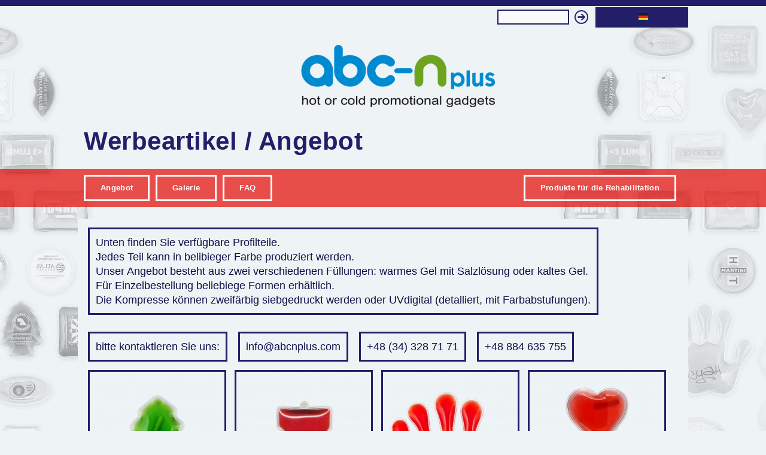

--- FILE ---
content_type: text/html; charset=UTF-8
request_url: https://www.abcnsystem.com.pl/de/9,produkty-reklamowe
body_size: 3186
content:
<!doctype html>
<!--[if lte IE 8]> <html lang="pl" class="no-js ie"> <![endif]-->
<!--[if gt IE 8]><!--> <html lang="pl" class="no-js"> <!--<![endif]-->
<head>
	<meta charset="utf-8">
	<!-- <meta name="viewport" content="width=device-width, initial-scale=1.0"> -->
	<title>Werbeartikel / Angebot</title>
	<meta name="description" content="">
	<meta name="author" content="Redhand.pl - Strony Internetowe Częstochowa">
	<link rel="icon" href="https://www.abcnsystem.com.pl/images/favicon.png">
	<link rel="stylesheet" href="https://www.abcnsystem.com.pl/css/libs.css">
	<link rel="stylesheet" href="https://www.abcnsystem.com.pl/css/style.css">
	<script src="https://www.abcnsystem.com.pl/js/modernizr.min.js"></script>
</head>

<body class="body-reklamowe">
<header class="top">
	<div class="container" role="banner">
		<h1 class="logo">
			<a href="https://www.abcnsystem.com.pl/de/9,produkty-reklamowe" rel="home">
								<img src="https://www.abcnsystem.com.pl/images/logo_en.png" alt="ABC-N System">
							</a>
		</h1>

		<nav class="top-nav">
			<ul>
				<li><a href="https://www.abcnsystem.com.pl/de/"></a></li>
				<li><a href="https://www.abcnsystem.com.pl/de/1,firma"></a></li>
																	<li><a href="https://www.abcnsystem.com.pl/de/13,kontakt"></a></li>
			</ul>
		</nav>

		<fieldset class="search">

			<legend></legend>
			<form action="https://www.abcnsystem.com.pl/de/product,search" method="get">
			
				<input type="text" class="input search-input" name="q" placeholder="">
				<input type="image" src="https://www.abcnsystem.com.pl/images/gfx/search_btn.png" class="search-button" alt="">
			</form>

		</fieldset>
		<div class="lang">
			<button class="button"> <img src="https://www.abcnsystem.com.pl/images/gfx/de.png"></button>
			<div class="lang-list">
			<ul>
				<li><a href="https://www.abcnsystem.com.pl/pl/9,produkty-reklamowe"><button class="button"><img src="https://www.abcnsystem.com.pl/images/gfx/pl.png"></button></a></li>
				<li><a href="https://www.abcnsystem.com.pl/en/9,produkty-reklamowe"><button class="button"><img src="https://www.abcnsystem.com.pl/images/gfx/en.png"></button></a></li>
				<li><a href="https://www.abcnsystem.com.pl/de/9,produkty-reklamowe"><button class="button"><img src="https://www.abcnsystem.com.pl/images/gfx/de.png"></button></a></li>
			</ul>
			</div>
		</div>
	</div>
</header>


<div class="main ">

	<h1 class="h-top container clearfix">Werbeartikel / Angebot </h1>

	<nav class="nav clearfix" role="navigation">
		<ul class="container">
					<li class="reklamowe">
				<ul>
										<li><a href="https://www.abcnsystem.com.pl/de/9,Angebot">Angebot</a></li>
										<li><a href="https://www.abcnsystem.com.pl/de/10,Galerie">Galerie</a></li>
										<li><a href="https://www.abcnsystem.com.pl/de/11,FAQ">FAQ</a></li>
					
					<li class="right"><a href="https://www.abcnsystem.com.pl/de/5,produkty-rehabilitacyjne">Produkte für die Rehabilitation</a></li>
				</ul>
			</li>
				</ul>
	</nav>

	<main class="content container content-bg" role="main">

				


	<p style="font-size: large;" class="catOpis">Unten finden Sie verfügbare Profilteile. <br /> Jedes Teil kann in belibieger Farbe produziert werden. <br /> Unser Angebot besteht aus zwei verschiedenen Füllungen: warmes Gel mit Salzlösung oder kaltes Gel. <br /> Für Einzelbestellung beliebiege Formen erhältlich. <br /> Die Kompresse können zweifärbig siebgedruckt werden oder UV­digital (detalliert, mit Farbabstufungen).</p>
<p style="font-size: large;" class="catOpis">bitte kontaktieren Sie uns:</p>
<p style="font-size: large;" class="catOpis">info@abcnplus.com</p>
<p style="font-size: large;" class="catOpis">+48 (34) 328 71 71</p>
<p style="font-size: large;" class="catOpis">+48 884 635 755</p>
	<!-- produkty -->
	<section class="productWrapper">
			
		</section>
	<!-- produkty -->


	



			
		<section class="productWrapper">
			

										<div class="product Cieple-en">
						<a href="p24,Tannenbaum-110-x-80-mm">
							<i class="product-image">
								<!-- <img src="http://9px.pl/215x220/" alt=""/> -->
								<img src="https://www.abcnsystem.com.pl/media/prod/mini/6c/6c4ce8aa5b4b5b9a7a06351edbaf07fd.jpg" alt="Tannenbaum 110 x 80 mm"/>
							</i>
							<h4 class="product-name">Tannenbaum 110 x 80 mm</h4>
														<p class="product-desc">  Wärmer in der Form von  Tannenbaum .  
 Nachdem der  Auslöser gebogen wird, wird die Kompresse ca. 20 Minuten warm.  
 Zum  mehrmaligen Gebrauch. Zur Neuanwendung kochen lassen.  
  Die Kaltkompresse dient  zur Abkühlung verschiedener Körperteile.   
  Zum Abkühlen wird die Kompresse in den Kühlschrank gesetzt.  
  Zum mehrmaligen Gebrauch.  </p>
													</a>
					</div>
										<div class="product Cieple-en">
						<a href="p36,Schuh-125x85-mm">
							<i class="product-image">
								<!-- <img src="http://9px.pl/215x220/" alt=""/> -->
								<img src="https://www.abcnsystem.com.pl/media/prod/mini/da/daccea4d583e0a3dc65fe565a1214435.jpg" alt="Schuh 125x85 mm"/>
							</i>
							<h4 class="product-name">Schuh 125x85 mm</h4>
														<p class="product-desc">  Wärmer in der Form von  Schuh .  
 Nachdem der  Auslöser gebogen wird, wird die Kompresse ca. 20 Minuten warm.  
 Zum  mehrmaligen Gebrauch. Zur Neuanwendung kochen lassen.  
  Die Kaltkompresse dient  zur Abkühlung verschiedener Körperteile.   
  Zum Abkühlen wird die Kompresse in den Kühlschrank gesetzt.  
  Zum mehrmaligen Gebrauch.  
  .  </p>
													</a>
					</div>
										<div class="product Cieple-en">
						<a href="p41,Hand-170x170-mm">
							<i class="product-image">
								<!-- <img src="http://9px.pl/215x220/" alt=""/> -->
								<img src="https://www.abcnsystem.com.pl/media/prod/mini/2b/2b9f6ad8e813fb737a4b5ef6cced97d7.jpg" alt="Hand 170x170 mm"/>
							</i>
							<h4 class="product-name">Hand 170x170 mm</h4>
														<p class="product-desc">  Wärmer in der Form von "Hand".  
  Nachdem der Auslöser gebogen wird, wird die Kompresse ca. 20 Minuten warm.  
  Zum mehrmaligen Gebrauch. Zur Neuanwendung kochen lassen.  
  Die Kaltkompresse dient zur Abkühlung verschiedener Körperteile.  
  Zum Abkühlen wird die Kompresse in den Kühlschrank gesetzt.  
  Zum mehrmaligen Gebrauch.  </p>
													</a>
					</div>
										<div class="product Cieple-en">
						<a href="p34,Herz-80x80-mm">
							<i class="product-image">
								<!-- <img src="http://9px.pl/215x220/" alt=""/> -->
								<img src="https://www.abcnsystem.com.pl/media/prod/mini/dd/dd869c5eb7b2695476dc234b06978568.jpg" alt="Herz 80x80 mm"/>
							</i>
							<h4 class="product-name">Herz 80x80 mm</h4>
														<p class="product-desc"> Wärmer in der Form von Herz. 
 Nachdem der Auslöser gebogen wird, wird die Kompresse ca. 20 Minuten warm. 
 Zum mehrmaligen Gebrauch. Zur Neuanwendung kochen lassen. 
 Die Kaltkompresse dient zur Abkühlung verschiedener Körperteile. 
 Zum Abkühlen wird die Kompresse in den Kühlschrank gesetzt. 
 Zum mehrmaligen Gebrauch. </p>
													</a>
					</div>
										<div class="product Cieple-en">
						<a href="p35,Stern-100x100-mm">
							<i class="product-image">
								<!-- <img src="http://9px.pl/215x220/" alt=""/> -->
								<img src="https://www.abcnsystem.com.pl/media/prod/mini/2b/2b864bce417acb0bfd570e0245400f10.jpg" alt="Stern 100x100 mm"/>
							</i>
							<h4 class="product-name">Stern 100x100 mm</h4>
														<p class="product-desc">  Wärmer in der Form von Stern.  
  Nachdem der Auslöser gebogen wird, wird die Kompresse ca. 20 Minuten warm.  
  Zum mehrmaligen Gebrauch. Zur Neuanwendung kochen lassen.  
  Die Kaltkompresse dient zur Abkühlung verschiedener Körperteile.  
  Zum Abkühlen wird die Kompresse in den Kühlschrank gesetzt.  
  Zum mehrmaligen Gebrauch.  </p>
													</a>
					</div>
										<div class="product Cieple-en">
						<a href="p27,Herz-110x110-mm">
							<i class="product-image">
								<!-- <img src="http://9px.pl/215x220/" alt=""/> -->
								<img src="https://www.abcnsystem.com.pl/media/prod/mini/4c/4c715fb0a80e03e6f527d772ee327c60.jpg" alt="Herz 110x110 mm"/>
							</i>
							<h4 class="product-name">Herz 110x110 mm</h4>
														<p class="product-desc"> Wärmer in der Form von Herz. 
 Nachdem der Auslöser gebogen wird, wird die Kompresse ca. 20 Minuten warm. 
 Zum mehrmaligen Gebrauch. Zur Neuanwendung kochen lassen. 
 Die Kaltkompresse dient zur Abkühlung verschiedener Körperteile. 
 Zum Abkühlen wird die Kompresse in den Kühlschrank gesetzt. 
 Zum mehrmaligen Gebrauch. 
  .  </p>
													</a>
					</div>
										<div class="product Cieple-en">
						<a href="p32,Mandel-105x60-mm">
							<i class="product-image">
								<!-- <img src="http://9px.pl/215x220/" alt=""/> -->
								<img src="https://www.abcnsystem.com.pl/media/prod/mini/fb/fbcdc15739f369ab79c6f45d99149122.jpg" alt="Mandel 105x60 mm"/>
							</i>
							<h4 class="product-name">Mandel 105x60 mm</h4>
														<p class="product-desc">  Wärmer in der Form von Mandel.  
  Nachdem der Auslöser gebogen wird, wird die Kompresse ca. 20 Minuten warm.  
  Zum mehrmaligen Gebrauch. Zur Neuanwendung kochen lassen.  
  Die Kaltkompresse dient zur Abkühlung verschiedener Körperteile.  
  Zum Abkühlen wird die Kompresse in den Kühlschrank gesetzt.  
  Zum mehrmaligen Gebrauch.  </p>
													</a>
					</div>
										<div class="product Cieple-en">
						<a href="p26,Ellipse-120x85-mm">
							<i class="product-image">
								<!-- <img src="http://9px.pl/215x220/" alt=""/> -->
								<img src="https://www.abcnsystem.com.pl/media/prod/mini/40/40278ffe6924ba712ef823db981fdf85.jpg" alt="Ellipse 120x85 mm"/>
							</i>
							<h4 class="product-name">Ellipse 120x85 mm</h4>
														<p class="product-desc"> Wärmer in der Form von Ellipse. 
 Nachdem der Auslöser gebogen wird, wird die Kompresse ca. 20 Minuten warm. 
 Zum mehrmaligen Gebrauch. Zur Neuanwendung kochen lassen. 
 Die Kaltkompresse dient zur Abkühlung verschiedener Körperteile. 
 Zum Abkühlen wird die Kompresse in den Kühlschrank gesetzt. 
 Zum mehrmaligen Gebrauch. </p>
													</a>
					</div>
										<div class="product Cieple-en">
						<a href="p37,Ellipse-130-x70-mm">
							<i class="product-image">
								<!-- <img src="http://9px.pl/215x220/" alt=""/> -->
								<img src="https://www.abcnsystem.com.pl/media/prod/mini/2d/2dc75f0ba302f247208b65817752e609.jpg" alt="Ellipse 130 x70 mm"/>
							</i>
							<h4 class="product-name">Ellipse 130 x70 mm</h4>
														<p class="product-desc">  Wärmer in der Form von Ellipse.  
  Nachdem der Auslöser gebogen wird, wird die Kompresse ca. 20 Minuten warm.  
  Zum mehrmaligen Gebrauch. Zur Neuanwendung kochen lassen.  
  Die Kaltkompresse dient zur Abkühlung verschiedener Körperteile.  
  Zum Abkühlen wird die Kompresse in den Kühlschrank gesetzt.  
  Zum mehrmaligen Gebrauch.  </p>
													</a>
					</div>
										<div class="product Cieple-en">
						<a href="p38,Kreis-100-mm">
							<i class="product-image">
								<!-- <img src="http://9px.pl/215x220/" alt=""/> -->
								<img src="https://www.abcnsystem.com.pl/media/prod/mini/cb/cb7f6c3d44b04eb29326e2f3066073eb.jpg" alt="Kreis 100 mm"/>
							</i>
							<h4 class="product-name">Kreis 100 mm</h4>
														<p class="product-desc"> Wärmer in der Form von Kreis. 
 Nachdem der Auslöser gebogen wird, wird die Kompresse ca. 20 Minuten warm. 
 Zum mehrmaligen Gebrauch. Zur Neuanwendung kochen lassen. 
 Die Kaltkompresse dient zur Abkühlung verschiedener Körperteile. 
 Zum Abkühlen wird die Kompresse in den Kühlschrank gesetzt. 
 Zum mehrmaligen Gebrauch. </p>
													</a>
					</div>
										<div class="product Cieple-en">
						<a href="p33,Rechteck-80x60-mm">
							<i class="product-image">
								<!-- <img src="http://9px.pl/215x220/" alt=""/> -->
								<img src="https://www.abcnsystem.com.pl/media/prod/mini/2a/2a5cfda54c2449fa030cbeb68f74299c.jpg" alt="Rechteck 80x60 mm"/>
							</i>
							<h4 class="product-name">Rechteck 80x60 mm</h4>
														<p class="product-desc"> Wärmer in der Form von Rechteck. 
 Nachdem der Auslöser gebogen wird, wird die Kompresse ca. 20 Minuten warm. 
 Zum mehrmaligen Gebrauch. Zur Neuanwendung kochen lassen. 
 Die Kaltkompresse dient zur Abkühlung verschiedener Körperteile. 
 Zum Abkühlen wird die Kompresse in den Kühlschrank gesetzt. 
 Zum mehrmaligen Gebrauch. 
  .  </p>
													</a>
					</div>
										<div class="product Cieple-en">
						<a href="p31,Rechteck-120x85-mm">
							<i class="product-image">
								<!-- <img src="http://9px.pl/215x220/" alt=""/> -->
								<img src="https://www.abcnsystem.com.pl/media/prod/mini/ec/ec69cb460563afa7e640e3babff7e42a.jpg" alt="Rechteck 120x85 mm"/>
							</i>
							<h4 class="product-name">Rechteck 120x85 mm</h4>
														<p class="product-desc">  Wärmer in der Form von Rechteck.  
  Nachdem der Auslöser gebogen wird, wird die Kompresse ca. 20 Minuten warm.  
  Zum mehrmaligen Gebrauch. Zur Neuanwendung kochen lassen.  
  Die Kaltkompresse dient zur Abkühlung verschiedener Körperteile.  
  Zum Abkühlen wird die Kompresse in den Kühlschrank gesetzt.  
  Zum mehrmaligen Gebrauch.  
  .  </p>
													</a>
					</div>
										<div class="product Cieple-en">
						<a href="p40,Viereck-100x100-mm">
							<i class="product-image">
								<!-- <img src="http://9px.pl/215x220/" alt=""/> -->
								<img src="https://www.abcnsystem.com.pl/media/prod/mini/06/06d65ec22eef1d5ae9397645cd18ccdb.jpg" alt="Viereck 100x100 mm"/>
							</i>
							<h4 class="product-name">Viereck 100x100 mm</h4>
														<p class="product-desc">  Wärmer in der Form von Viereck.  
  Nachdem der Auslöser gebogen wird, wird die Kompresse ca. 20 Minuten warm.  
  Zum mehrmaligen Gebrauch. Zur Neuanwendung kochen lassen.  
  Die Kaltkompresse dient zur Abkühlung verschiedener Körperteile.  
  Zum Abkühlen wird die Kompresse in den Kühlschrank gesetzt.  
  Zum mehrmaligen Gebrauch.  </p>
													</a>
					</div>
										<div class="product Cieple-en">
						<a href="p43,Rechteck-110x65-mm">
							<i class="product-image">
								<!-- <img src="http://9px.pl/215x220/" alt=""/> -->
								<img src="https://www.abcnsystem.com.pl/media/prod/mini/2f/2fb664ca7cdd7f1d5926f45693b9d2ec.jpg" alt="Rechteck 110x65 mm"/>
							</i>
							<h4 class="product-name">Rechteck 110x65 mm</h4>
														<p class="product-desc">  Wärmer in der Form von Rechteck.  
  Nachdem der Auslöser gebogen wird, wird die Kompresse ca. 20 Minuten warm.  
  Zum mehrmaligen Gebrauch. Zur Neuanwendung kochen lassen.  
  Die Kaltkompresse dient zur Abkühlung verschiedener Körperteile.  
  Zum Abkühlen wird die Kompresse in den Kühlschrank gesetzt.  
  Zum mehrmaligen Gebrauch.  </p>
													</a>
					</div>
										<div class="product Cieple-en">
						<a href="p42,Mini-120x85-mm">
							<i class="product-image">
								<!-- <img src="http://9px.pl/215x220/" alt=""/> -->
								<img src="https://www.abcnsystem.com.pl/media/prod/mini/ae/ae96adcbe0415266c9c507e989196a4d.jpg" alt="Mini 120x85 mm"/>
							</i>
							<h4 class="product-name">Mini 120x85 mm</h4>
														<p class="product-desc">  Wärmer in der Form von Rechteck.  
  Nachdem der Auslöser gebogen wird, wird die Kompresse ca. 20 Minuten warm.  
  Zum mehrmaligen Gebrauch. Zur Neuanwendung kochen lassen.  
  Die Kaltkompresse dient zur Abkühlung verschiedener Körperteile.  
  Zum Abkühlen wird die Kompresse in den Kühlschrank gesetzt.  
  Zum mehrmaligen Gebrauch.  </p>
													</a>
					</div>
										<div class="product Cieple-en">
						<a href="p39,Tropfen-115x75-mm">
							<i class="product-image">
								<!-- <img src="http://9px.pl/215x220/" alt=""/> -->
								<img src="https://www.abcnsystem.com.pl/media/prod/mini/ae/ae152d6f00278e42ff6bd929ebeeb190.jpg" alt="Tropfen 115x75 mm"/>
							</i>
							<h4 class="product-name">Tropfen 115x75 mm</h4>
														<p class="product-desc">  Wärmer in der Form von  Tropfen .  
  Nachdem der Auslöser gebogen wird, wird die Kompresse ca. 20 Minuten warm.  
  Zum mehrmaligen Gebrauch. Zur Neuanwendung kochen lassen.  
  Die Kaltkompresse dient zur Abkühlung verschiedener Körperteile.  
  Zum Abkühlen wird die Kompresse in den Kühlschrank gesetzt.  
  Zum mehrmaligen Gebrauch.  </p>
													</a>
					</div>
										<div class="product Cieple-en">
						<a href="p44,Rechteck-210x150-mm">
							<i class="product-image">
								<!-- <img src="http://9px.pl/215x220/" alt=""/> -->
								<img src="https://www.abcnsystem.com.pl/media/prod/mini/cb/cbd40bbfd228360751228f3465d2415e.jpg" alt="Rechteck 210x150 mm"/>
							</i>
							<h4 class="product-name">Rechteck 210x150 mm</h4>
														<p class="product-desc">  Wärmer in der Form von Rechteck.  
  Nachdem der Auslöser gebogen wird, wird die Kompresse ca. 20 Minuten warm.  
  Zum mehrmaligen Gebrauch. Zur Neuanwendung kochen lassen.  
  Die Kaltkompresse dient zur Abkühlung verschiedener Körperteile.  
  Zum Abkühlen wird die Kompresse in den Kühlschrank gesetzt.  
  Zum mehrmaligen Gebrauch.  </p>
													</a>
					</div>
										<div class="product Cieple-en">
						<a href="p46,Entspannungsband-----Gummiverschluss-205x55-mm">
							<i class="product-image">
								<!-- <img src="http://9px.pl/215x220/" alt=""/> -->
								<img src="https://www.abcnsystem.com.pl/media/prod/mini/86/865565cf38fc710de32f972c54cc52a7.jpg" alt="Entspannungsband – Gummiverschluss 205x55 mm"/>
							</i>
							<h4 class="product-name">Entspannungsband – Gummiverschluss 205x55 mm</h4>
														<p class="product-desc"> Entspannungsband – Gummiverschluss. Sie entspannt die müden Augen, 
 lindert die geschwollenen Augen und hilft gegen Augenringe. Zum Abkühlen wird die Kompresse 
 in den Kühlschrank gesetzt. Zum mehrmaligen Gebrauch. 
  .  </p>
													</a>
					</div>
										<div class="product Cieple-en">
						<a href="p45,Entspannungsband---Klettverschluss-300x80-mm">
							<i class="product-image">
								<!-- <img src="http://9px.pl/215x220/" alt=""/> -->
								<img src="https://www.abcnsystem.com.pl/media/prod/mini/c9/c95f532d116b8d203fd78dbbbced8ad1.jpg" alt="Entspannungsband - Klettverschluss 300x80 mm"/>
							</i>
							<h4 class="product-name">Entspannungsband - Klettverschluss 300x80 mm</h4>
														<p class="product-desc"> Entspannungsband - Klettverschluss. 
 Sie entspannt die müden Augen, lindert die geschwollenen Augen und hilft gegen Augenringe. 
 Zum Abkühlen wird die Kompresse in den Kühlschrank gesetzt. Zum mehrmaligen Gebrauch </p>
													</a>
					</div>
					
			

					
					</div>
	

			</main><!-- content -->
</div><!-- container -->

<footer class="footer" role="contentinfo">
	<div class="container">
		<a href="http://redhand.pl/" rel="nofollow">Projekt i wykonanie: Redhand.pl</a>
		<span>Copyright &copy;2013  ABC-N System</span>
	</div>
</footer>


<script src="//ajax.googleapis.com/ajax/libs/jquery/1.10.2/jquery.min.js"></script>
<script src="//code.jquery.com/jquery-migrate-1.2.1.min.js"></script>
<script src="https://www.abcnsystem.com.pl/js/libs.js"></script>
<script src="https://www.abcnsystem.com.pl/js/script.js"></script>

</body>
</html>


--- FILE ---
content_type: text/css
request_url: https://www.abcnsystem.com.pl/css/style.css
body_size: 5445
content:

body {
	background: #eef4f5 url(../images/gfx/start_bg.jpg) center 0 no-repeat;
	color: #100d49;
	border-top: 10px solid #221f68;
	font-size: 13px;
	font-family: Verdana, Arial, Helvetica, sans-serif;
	line-height: 1.4em;
}

	body.body-reklamowe {
		background-image: url(../images/gfx/reklamowe_bg.jpg);
	}

	body.body-rehabilitacyjne {
		background-image: url(../images/gfx/kompres_bg.jpg);
	}

a {
	color: #e74c49;
	text-decoration: none;
}
a:hover {
	color: #e74c49;
	text-decoration: underline;
}

p, ul, ol {
	margin: .7em 0;
	padding: 0;
}

hr {
	height: 10px;
	margin: 20px 0 10px;
	background: none;
	border: 0 solid #E4E4E4;
	border-top-width: 1px;
}

h1, .h1 {
	font-size: 2em;
	line-height: 1.0em;
	margin: .8em 0;
}
h2, .h2 {
	font-weight: normal;
	font-size: 1.8em;
	margin: .8em 0;
	line-height: 1.1em;
}
h3, .h3 {
	font-weight: normal;
	font-size: 1.4em;
	margin: .7em 0;
	line-height: 1.2em;
}
h4, .h4 {
	font-size: 1.2em;
	margin: .5em 0;
	line-height: 1.2em;
}
h5, .h5 {
	font-size: 1em;
	margin: .4em 0;
}




/*
 * Lists
 */

ul, li {
	margin: 0;
	padding: 0;
	list-style: none;
}
ol {
	margin-left: 35px;
}
	ol li {
		padding: 1px 0 1px 0;
	}

/*
 * Table
 */

table {
	margin: 1em auto;
}
	td, th {
		padding: 0.5em 1em;
		border: 1px solid #EEE;
	}
	th {
		font-weight: bold;
	}
	thead {
		background-color: #F7F7F7;
	}
	tfoot {
		background-color: #F7F7F7;
		color: #888;
	}

img {
	vertical-align: middle;
}

.tableHover tr:hover td {
	background-color: #F7F7F7;
}
.tableFull {
	width: 100%;
}


/*
 * Input
 */

.input {
	display: inline-block;
	padding: 7px 5px 6px;
	width: 220px;
	max-width: 100%;
	border: 2px solid #221f68;
	background: #FAFAFA;
	vertical-align: middle;
	font: 13px/13px Arial, Helvetica, sans-serif;
	-webkit-transition: all 0.2s ease-out;
	transition: all 0.2s ease-out;
	background-clip: padding-box;
	-webkit-box-sizing: border-box;
	-moz-box-sizing: border-box;
	box-sizing: border-box;
}
	.input--long {
		width: 350px;
	}
	.input--full {
		width: 100%;
	}
	.input--number {
		width: 55px;
		text-align: center;
	}
	.input--short {
		width: 70px;
		text-align: center;
	}
	.input--textarea {
		max-width: 380px;
		width: 100%;
		vertical-align: top;
		height: 120px;
		line-height: 1.2em;
	}
	.input--textarea--full {
		max-width: none;
		height: 120px;
	}
	.input:focus {
		border-color: #4be4d6;
		box-shadow: 0 0 6px rgba(0,0,0,0.1);
	}
	.input--invalid {
		border-color: #e74c49;
	}


/*
 * Button
 */

.button {
	display: inline-block;
	-webkit-box-sizing: content-box;
	-moz-box-sizing: content-box;
	box-sizing: content-box;
	padding: 7px 13px;

	background-clip: padding-box;

	vertical-align: middle;
	text-decoration: none;
	text-transform: uppercase;
	font: bold 12px/13px Arial, Helvetica, sans-serif;
	line-height: 14px;
	-webkit-transition: all 0.2s ease-out;
	transition: all 0.2s ease-out;
	cursor: pointer;
	border: 2px solid #221f68;
	background: #221f68;
	color: #fff;
}
	.lang {
	    position: absolute;
	    right: 0;
	    text-align: right;
	    top: 0;
	    padding-top: 2px;
	    z-index: 36;
	}
	.lang button {
		min-width: 125px;
	}
		.lang-list {
			z-index: 50;
			padding-bottom: 1px;
			position: absolute;
			top: 34px;
			right: 0;
			display: none;
			text-align: left;
		}
		.lang img {
			margin: 0 0 3px 4px;
			text-align: right;
		}
		.lang:hover .lang-list {
			opacity: 0.9;
			display: block;
			

	}

	.button--large {
		padding: 13px 18px 12px;
		font-size: 14px;
	}
	.button:hover {
		border-color: #4be4d6;
		background: #4be4d6;
		color: #fff;
		text-decoration: none;
	}
	.button:active {
		color: #555;
		border-color: #666;
		background: #E1E1E1;
		box-shadow: inset 0 0 3px rgba(0,0,0,.8);
	}


/*
 * Select
 */

.select {
	-webkit-box-sizing: content-box;
	-moz-box-sizing: content-box;
	box-sizing: content-box;
	padding: 4px 5px;
	min-width: 150px;
}
	.select--full {
		width: 98%;
	}

	.select.input--long {
		width: 335px;
	}


/*
 * Form
 */

.form {
	max-width: 450px;
	margin: 0 auto;
}

.label,
.formActions {
	display: block;
	clear: both;
	padding: 3px 0 3px 120px;
}
	.label-name {
		float: left;
		margin-left: -120px;
		padding-top: 5px;
		padding-right: 5px;
		width: 110px;
		text-align: right;
		font-size: 13px;
	}
	.label-value {
		padding: 5px 0 0 0;
		display: inline-block;
	}
	.label-help {
		display: block;
		color: #aaa;
		font-size: 11px;
		line-height: 1.2em;
	}
	.label-help--after {
		display: inline-block;
		vertical-align: middle;
	}
	.label--invalid {
		color: #B72B2B;
	}
	.label--invalid .input {
		border-color: #D92E2E;
	}

	.label--big {
		padding-left: 210px;
	}
		.label--big .label-name {
			margin-left: -210px;
			width: 200px;
		}

	.label--small {
		padding-left: 80px;
	}
		.label--small .label-name {
			margin-left: -80px;
			width: 70px;
		}

	/* elastyczne labele */
	.elasticLabels .label {
		padding-left: 0;
	}
		.elasticLabels .label-name {
			display: inline-block;
			float: none;
			margin-left: 0;
			padding-right: 10px;
			min-width: 110px;
			width: auto;
			vertical-align: top;
		}

.formActions {
	margin: 1em 0;
	padding-top: 10px;
	padding-bottom: 15px;
}
	.formActions--center {
		padding-left: 0;
		text-align: center;
	}
	.formActions--sides {
		padding: 15px;
		overflow: hidden;
	}
		.formActions--sides-left {
			float: left;
		}
		.formActions--sides-right {
			float: right;
		}


/*
 * Loading
 */

.loading {
	background: url(../images/gfx/loading.png) center center no-repeat;
}
	.loading--full {
		position: absolute;
		top: 0;
		right: 0;
		bottom: 0;
		left: 0;
		background-color: #FFF;
		opacity: .8;
		filter:progid:DXImageTransform.Microsoft.Alpha(Opacity=80);
	}
	.loading-text {
		position: absolute;
		width: 100%;
		text-align: center;
		top: 50%;
	}


/*
 * Media element
 */

.media {
	overflow: hidden;
	display: block;
	margin: .8em 0;
}
	.media-image {
		float: left;
		margin-right: .8em;
	}
	.media-content {
		overflow: hidden;
		margin: 0;
	}
	.media--double {
		display: inline-block;
		vertical-align: top;
		width: 48.9%;
		margin: .8em .4%;
	}

.media2 {
	display: table;
	/*width: 100%;*/
	margin: .8em 0;
}
	.media2-image,
	.media2-content {
		display: table-cell;
		vertical-align: middle;
	}
	.media2-image {
		padding: 0 .6em 0 0;
	}
	.media2-image--after {
		padding-right: .6em;
		padding: 0 0 0 .6em;
	}
	.media2--double {
		display: inline-block;
		vertical-align: top;
		width: 48.9%;
		margin: .4em .4% .8em;
	}
	.media2--inline {
		display: inline-block;
		vertical-align: middle;
		margin: .8em .3em;
	}


/*
 * Table Grid
 */

.grid {
	display: table;
	width: 100%;
}
	.grid--fixed {
		table-layout: fixed;
	}
	.grid-cell {
		display: table-cell;
		vertical-align: middle;
	}
	.grid-cell--tabloid {
		width: 1px;
	}


/*
 * Dropdown
 */

.dropdown {
	position: relative;
}
	.dropdown-content {
		display: none;
		position: absolute;
		top: 100%;
		left: 0;
		z-index: 500;
	}


/*
 * Hint
 */
.hint {
	color: #999;
	font-size: 12px;
}


/*
 * Container
 */
.container {
	position: relative;
	margin: 0 auto;
	padding: 0 10px;
	/*min-width: 920px;*/
	max-width: 1000px;
}

.h-top {
	color: #221F68;
	font-size: 42px;
	letter-spacing: .5px;
	font-weight: 700;
	padding: 25px 0;
	margin: 0 auto;
}
	.h-top a {
		color: inherit;
	}

	.content .h-top {
		padding: 15px 0;
	}
/*
 * Left
 */
.leftBlock {
	float: left;
	padding-right: 20px;
	width: 200px;
}

/*
 * Right
 */
.rightBlock {
	float: right;
	padding-left: 20px;
	width: 200px;
}

/*
 * Content
 */
.content {
	overflow: hidden;
}

.content-bg, .white {
	background: #eef4f5;
}

.a-inherit a, a.a-inherit {
	color: inherit;
}
	.content img {
		-webkit-box-sizing: border-box;
		-moz-box-sizing: border-box;
		box-sizing: border-box;
		max-width: 100%;
	}
		.content-noimg img {
			max-width: none;
			-webkit-box-sizing: content-box;
			-moz-box-sizing: content-box;
			box-sizing: content-box;
		}

	.content ul {
		margin: .8em 0 15px;
		margin-left: 15px;
		list-style: square;
	}
		.content ul li {
			padding: 1px 0 1px 15px;
			background: no-repeat 0 0.60em url([data-uri]);
		}

	.content .dropdown-content {
		background: #FFF;
		padding: 5px 10px;
		border-radius: 4px;
		box-shadow: 0 2px 6px rgba(0,0,0,.4);
		font-size: 14px;
		min-width: 140px;
		border: 1px solid #E6E6E6;
	}


/*
 * Breadcrumbs
 */

.breadcrumbs {
	margin: .8em 0;
	padding: 5px 8px;
	border: 1px solid #EEE;
	border-radius: 2px;
}
	.breadcrumbs b {
		display: inline-block;
		margin-top: -2px;
		padding: 0 2px;
		color: #CCC;
		vertical-align: middle;
		font-weight: bold;
		font-size: 18px;
	}
	.breadcrumbs a,
	.breadcrumbs span {
		display: inline-block;
		vertical-align: middle;
		text-decoration: none;
	}


/*
 * Slider
 */

.slider {
	width: 100%;
	min-height: 300px;
	overflow: hidden;
	position: relative;
}
	.slider img {
		display: block;
	}
	.slider-arr {
		position: absolute;
		z-index: 200;
		top: 0;
		bottom: 0;
		width: 40px;
		height: 40px;
		line-height: 30px;
		font-size: 40px;
		margin: auto;
		color: #221F68;
		color: rgba(31,31,104,.5);
		text-align: center;
		font-weight: bold;
		cursor: pointer;
		text-shadow: 1px 1px 0 rgba(0,0,0,.3);
	}
		.slider-arr:hover {
			color: #FFF;
		}
		.slider-prev {left: 0}
		.slider-next {right: 0}

	.slider-pager {
		position: absolute;
		z-index: 200;
		right: 0;
		bottom: 0;
		text-align: right;
		overflow: hidden;
		padding: 2px;
	}
		.slider-pager-page {
			display: inline-block;
			width: 10px;
			height: 10px;
			margin: 0 3px;
			background-color: #221F68;
			background-color: rgba(31,31,104,.5);
			cursor: pointer;
			vertical-align: middle;
			text-shadow: 1px 1px 0 rgba(0,0,0,.3);
		}
			.slider-pager-page:hover,
			.slider-pager-page--active {
				background-color: #221F68 ;
			}


.table-cennik {

}
	.table-cennik table {
		width: 100%;
		border: 2px solid #221f68;
	}
		.table-cennik table td {
			border: 0;
			padding: 15px;
			text-align: center;
			border-bottom: 2px solid #221f68;
		}


/*
 * Pagination
 */

.pagination {
	text-align: center;
}
	.pagination-info {
		padding-bottom: 0;
		color: #CCC;
	}
	.pagination-element {
		display: inline-block;
		margin: 0 -1px 0 0;
		padding: 6px 15px;
		border: 1px solid #e3e5e5;
		text-decoration: none;
	}
	.pagination-element--left {
		border-radius: 3px 0 0 3px;
	}
	.pagination-element--right {
		border-radius: 0 3px 3px 0;
	}
	.pagination-element:hover {
		position: relative;
		border-color: #666;
		text-decoration: none;
	}

	.pagination-element--active,
	.pagination-element--active:hover {
		background-color: #F5F5F5;
		font-weight: bold;
	}
	.pagination-element--disabled,
	.pagination-element--disabled:hover {
		border-color: #EEE;
		background-color: transparent;
		color: #CCC;
		font-weight: normal;
	}


/*
 * Items
 */

.item {
	display: inline-block;
	margin: 0;
	padding: 5px 0 20px;
	background: none;
	vertical-align: top;
	text-align: center;
}
	.item--2 {width: 49.5%;}
	.item--3 {width: 32.5%;}
	.item--4 {width: 24.5%;}
	.item--5 {width: 20%;}

	.item-image {
		display: block;
		height: 230px;
		line-height: 210px;
	}
		.item-image img {
			vertical-align: middle;
		}

	.item-name {
		display: block;
		margin: 0 auto;
		max-width: 70%;
		font-weight: normal;
		line-height: 1.2em;
	}


/*
 * Box
 */

.box {
	position: relative;
	margin: 0.9em 0;
	padding: 0.7em 1em;
	border: 2px solid #CCC;
	background-color: #eef4f5;
	text-align: left;
	line-height: 1.4em;
	color: #9B9B9B;
}
	.box a {
		color: inherit;
		text-decoration: underline;
	}
	.box-close {
		position: absolute;
		top: 0;
		right: 0;
		width: 16px;
		height: 16px;
		text-align: center;
		font-size: 12px;
		line-height: 16px;
		cursor: pointer;
	}
	.box-close:hover {
		line-height: 18px;
		font-weight: bold;
	}

	.box--ok,
	.box--ok .box-close {
		border-color: #4be4d6;
		background: #4be4d6;
		color: #fff;
	}
	.box--error,
	.box--error .box-close {
		border-color: #e74c49;
		background: #e74c49;
		color: #fff;
	}
	.box--info,
	.box--info .box-close {
		border-color: #221f68;
		background: #221f68;
		color: #fff;
	}
	.box--alert,
	.box--alert .box-close {
		border-color: #FFCC00;
		background: #FFCC00;
		color: #fff;
	}


/*
 * Main
 */
.main {
	overflow: hidden;
}


/*
 * Top
 */

.top {
	height: 180px;
}


/*
 * Logo
 */

.logo {
	display: block;
	margin: 0 auto;
	width: 275px;
	padding: 65px 0 15px;
}
	.logo img {
		display: block;
	}

.top-nav {
	position: absolute;
	top: 0;
	left: 0;
}
	.top-nav li {
		float: left;
	}

	.top-nav a {
		color: inherit;
		display: block;
		padding: 10px 20px;
		font-size: 12px;
	}


/*
 * Nav
 */

.nav {
	clear: both;
	background: url([data-uri]) center 0;
	padding: 10px;
	margin-bottom: 20px;
}

.start .nav {
	background: url([data-uri]) center 0;
}
.body-rehabilitacyjne .nav {
	background: url([data-uri]) center 0;
}
.body-reklamowe .nav {
	background: url([data-uri]) center 0;
}

	.nav li {
		float: left;
	}
	.nav a {
		display: block;
		padding: 10px 25px;
		text-decoration: none;
		border: 3px solid #221f68;
		/*background: #221f68;*/
		color: #221f68;
		font-size: 13px;
		letter-spacing: 0.3px;
		font-weight: 700;
		margin-right: 10px;
	}

	.nav .dropdown--open a,
	.nav a:hover {
		background: #221f68;
		color: #fff;
	}

	.nav .reklamowe a {
		border-color: #fff;
		color: #fff;
	}

	.nav .rehabilitacyjne {
		width: 50%;
		margin-right: 15px;
	}

	.nav .reklamowe .dropdown--open a,
	.nav .reklamowe a:hover {
		background: #fff;
		color: #221f68;
	}

	.nav .dropdown-content {
		background-color: #EEE;
		width: 200px;
		border: 1px solid #e3e5e5;
		border-top: none;
	}
		.nav .dropdown-content li {
			float: none;
		}
		.nav .dropdown-content a {
			padding: 5px 10px;
		}
		.nav .dropdown-content a:hover {
			background-color: #eee;
		}

	.nav li.right {
		float: right;
	}

	.body-reklamowe .reklamowe, .body-rehabilitacyjne .rehabilitacyjne {width: 100%}

/*
 * Search
 */

.search {
	position: absolute;
	top: 0;
	right: 160px;
	padding: 2px 0;
	border: 0;
	min-width: 300px;
	white-space: nowrap;
	text-align: right;
}
	.search legend {
		display: none;
	}

	.search-input {
		padding: 3px;
		width: 120px;
	}

	.search-button{
		vertical-align: middle;
		padding: 5px;
	}


/*
 * Categories
 */

.categories {
	display: block;
}
	.categories a {
		display: block;
		padding: 2px 10px;
		text-decoration: none;
		font-size: 14px;
	}
	.categories ul {
		display: none;
		margin-left: 15px;
		padding: 0 0 5px 5px;
		border-left: 1px solid #EEE;
	}
	.categories ul a {
		font-size: 13px;
	}
	.categories .open > a {
		font-weight: bold;
	}
	.categories .active > a {
		background-color: #EEE;
		font-weight: bold;
	}


.product {
	display: inline-block;
	width: 21.5%;
	border: 3px solid #221f68;
	vertical-align: top;
	padding: 5px;
	margin: 0 7px 15px;
	background: #eef4f5;
	text-align: center;
	vertical-align: top;
}
	.product a {
		color: inherit;
	}

	.product-name {
		font-weight: 700;
		font-size: 16px;
	}

	.product-desc {
		text-align: left;
		font-size: 11px;
		line-height: 18px;
	}

.img-zoom {
	position: relative;
	max-width: 100%;
	height: auto;
	margin: 0 auto;
}
	.zoomLens {
		box-shadow: 0 0 15px rgba(0, 0, 0, 0.3);
		border: none !important;
		background-color: #eef4f5;
	}


/*
 * Footer
 */

.footer {
	clear: both;
	padding: 10px;

	color: #2f2c71;
	font-size: 11px;
}
	.footer .container {
		border-top: 1px solid #e3e5e5;
		padding-top: 10px;
	}

	.footer a {
		float: right;
		color: #b3b6cc;
		text-decoration: none;
	}


.section {
	padding-bottom: 40px;
	margin-bottom: 40px;
	border-bottom: 2px dotted #eee;
}


/*
 * Modyfikatory
 */

.alignLeft   {text-align: left}
.alignRight  {text-align: right}
.alignCenter {text-align: center}

.pullLeft {
	float: left;
	margin: .8em .8em .8em 0;
}
.pullRight {
	float: right;
	margin: .8em 0 .8em .8em;
}
	.pullRight:first-child,
	.pullLeft:first-child {
		margin-top: 0;
	}

.pullCenter {
	display: block;
	margin: .8em auto;
}

/* read more link */
.more {
	padding-left: 5px;
	font-weight: bold;
	font-size: .9em;
}

/* multiline indent */
.rr {
	display: inline-block;
	vertical-align: top;
}

/* invisible link */
.il {
	text-decoration: inherit;
	color: inherit;
}
	.il:hover {
		text-decoration: underline;
		color: inherit;
	}

.mt0 {
	margin-top: 0;
}
.mb0 {
	margin-bottom: 0;
}

.hide {
	display: none;
}

.ninja {
	position: absolute !important;
	width: 1px;
	height: 1px;
	top: -1px;
	left: -1px;
	text-indent: 1px;
	overflow: hidden;
	padding: 0 !important;
	margin: 0 !important;
	border: 0 !important;
}

.relative {
	position: relative;
}

.clearfix:before,
.clearfix:after {
	display: table;
	content: "";
}

.clearfix:after {
	clear: both;
}

.clear {
	clear: both
}

.pointer {
	cursor: pointer;
}


/****************************************************************************/


/* Small tablets */
@media only screen and (max-width: 800px) {

	.leftBlock, .rightBlock {
		float: none;
		width: auto;
	}

}


/****************************************************************************/


/* Mobile */
@media only screen and (max-width: 480px) {
	.span {
		width: auto;
		float: none;
		margin-left: 0 !important;
	}

	.media--double,
	.media2--double {
		display: block;
		width: auto;
		margin: .8em 0;
	}
}

.faqSection {
	margin: 15px 0 10px;
}

.faq {
	display: inline-block;
	vertical-align: top;
	padding-bottom: 15px;
}
	.faq--double {
		width: 48%;
	}

	.faq-content {
		padding: 0 10px;
	}

	.faq-title {
		border: 2px solid #221f68;
		padding: 10px;
		margin: 0;
	}

	.faq:hover .faq-title {
		background: #221f68;
		color: #fff
	}

/****************************************************************************\
|********************************** SHOP ************************************|
\****************************************************************************/


/*
 * Login box
 */

.loginBox {
	margin: 30px auto;
	/* border: 1px solid #CCC;
	background: #EEE; */
	padding: 10px;
	border-radius: 4px;
	max-width: 330px;
}
	.loginBox-header {
		margin-top: 0;
		text-align: center;
	}
	.loginBox .box {
		margin: 6px -11px;
		border-radius: 0;
	}
	.loginBox .formActions {
		background: none;
		padding: 10px 0 0;
		margin: 0;
		border-color: #CCC;
	}


/*
 * Cart Steps
 */

.stepsWrapper {
	overflow: hidden;
	display: table;
	table-layout: fixed;
	width: 100%;
	margin: 10px 0;
	padding: 0;
}
	.step {
		display: table-cell;
		border-bottom: 2px solid #639C24;
		color: #639C24;
		background: none !important;
		list-style: inside;
		padding: 0;
	}
	.step--active {
		border-color: #D8A122;
		color: #D8A122;
	}
	.step--active ~ .step {
		border-color: #EEE;
		color: #ccc;
	}
		.step b {
			font-size: 1.2em;
			display: block;
		}
		.step .hint {
			line-height: 1.1em;
			margin: 5px 44px 5px 0;
		}



/*
 * Shop Cart
 */

.cartWrapper {
	position: relative;
	margin-top: 40px;
	border-top: 1px solid #EEE;
}
.cart-table {
	display: table;
	width: 100%;
}
	.cart-row {
		display: table-row;
	}
	.cart-header {
		display: none;
		position: absolute;
		bottom: 100%;
		margin-bottom: 10px;
		text-align: left;
		color: #888;
	}
	.cart-row:first-child .cart-header {display: block}

	.cart-cell {
		display: table-cell;
		vertical-align: middle;
		text-align: left;
		border-bottom: 1px solid #EEE;
		padding: 10px 0;
	}

	.cart-product {
		width: 60%;
	}
		.cart-product-image {
			width: 70px;
			display: inline-block;
			margin-right: 10px;
			vertical-align: middle;
		}
			.cart-product-image img {
				display: block;
			}

		.cart-product-name {
			display: inline-block;
			vertical-align: middle;
			width: 70%;
		}
			.cart-product-name .box {
				font-size: 12px;
				line-height: 1.1em;
				padding: 4px 6px;
				margin: 0;
			}

		.cart-product-attrs {
			margin: 0;
			overflow: hidden;
			font-size: 0.8em;
			line-height: 1.3em;
		}
			.cart-product-attrs li {
				background: none;
				padding: 0;
				display: inline-block;
				margin-right: 20px;
			}
		.cart-product-delivery {
			max-width: 90%;
		}

	.cart-price {
		color: #888;
	}

	.cart-delete {
		text-align: center;
		width: 5%;
	}

	.cart-x {
		font-size: 20px;
	}

@media only screen and (max-width: 600px) {

	.cart-wrapper {
		margin-top: 0;
	}
	.cart-table {
		border: 0;
	}
		.cart-row {
			display: block;
			text-align: justify;
		}
		.cart-row:after {
			content: "";
			width: 100%;
			display: inline-block;
		}

		.cart-header {
			position: static;
			display: block;
			text-align: center;
			border: none;
			margin: 0 0 5px;
		}

		.cart-cell {
			display: inline-block;
			vertical-align: top;
			border: 0;
		}

		.cart-product {
			width: 100%;
			border-top: 1px solid #EEE;
		}
			.cart-product .cart-header {
				display: none !important;
			}

		.cart-qty,
		.cart-price,
		.cart-delete {
			width: 32%;
			text-align: center;
			padding-top: 10px;
		}

}


/****************************************************************************/

.catOpis {
	font-size: large;
	line-height: 24px;
	padding: 10px;
	margin: 14px 7px;
	border: 3px solid #221F68;
	display: inline-block;
}

.no-js * {
	-webkit-transition: none !important;
	transition: none !important;
}

.productWrapper {
	width: 100%;
}

.content .filters {
	margin: 0 0 10px;
	padding: 0;
	height: 50px;
}
	.content .filters li {
		display: block;
		padding: 10px 25px;
		text-decoration: none;
		border: 3px solid #221f68;
		background-image: none;
		color: #221f68;
		font-size: 13px;
		letter-spacing: 0.3px;
		font-weight: 700;
		margin-right: 10px;
		float: left;
		cursor: pointer;
	}

	.content .filters li:hover {
		background-color: #221f68;
		color: #fff;
	};

--- FILE ---
content_type: application/javascript
request_url: https://www.abcnsystem.com.pl/js/modernizr.min.js
body_size: 3857
content:
/* Modernizr 2.6.2 (Custom Build) | MIT & BSD
 * Build: http://modernizr.com/download/#[base64]
 */
;window.Modernizr=function(a,b,c){function B(a){j.cssText=a}function C(a,b){return B(n.join(a+";")+(b||""))}function D(a,b){return typeof a===b}function E(a,b){return!!~(""+a).indexOf(b)}function F(a,b){for(var d in a){var e=a[d];if(!E(e,"-")&&j[e]!==c)return b=="pfx"?e:!0}return!1}function G(a,b,d){for(var e in a){var f=b[a[e]];if(f!==c)return d===!1?a[e]:D(f,"function")?f.bind(d||b):f}return!1}function H(a,b,c){var d=a.charAt(0).toUpperCase()+a.slice(1),e=(a+" "+p.join(d+" ")+d).split(" ");return D(b,"string")||D(b,"undefined")?F(e,b):(e=(a+" "+q.join(d+" ")+d).split(" "),G(e,b,c))}function I(){e.input=function(c){for(var d=0,e=c.length;d<e;d++)u[c[d]]=c[d]in k;return u.list&&(u.list=!!b.createElement("datalist")&&!!a.HTMLDataListElement),u}("autocomplete autofocus list placeholder max min multiple pattern required step".split(" ")),e.inputtypes=function(a){for(var d=0,e,f,h,i=a.length;d<i;d++)k.setAttribute("type",f=a[d]),e=k.type!=="text",e&&(k.value=l,k.style.cssText="position:absolute;visibility:hidden;",/^range$/.test(f)&&k.style.WebkitAppearance!==c?(g.appendChild(k),h=b.defaultView,e=h.getComputedStyle&&h.getComputedStyle(k,null).WebkitAppearance!=="textfield"&&k.offsetHeight!==0,g.removeChild(k)):/^(search|tel)$/.test(f)||(/^(url|email)$/.test(f)?e=k.checkValidity&&k.checkValidity()===!1:e=k.value!=l)),t[a[d]]=!!e;return t}("search tel url email datetime date month week time datetime-local number range color".split(" "))}var d="2.6.2",e={},f=!0,g=b.documentElement,h="modernizr",i=b.createElement(h),j=i.style,k=b.createElement("input"),l=":)",m={}.toString,n=" -webkit- -moz- -o- -ms- ".split(" "),o="Webkit Moz O ms",p=o.split(" "),q=o.toLowerCase().split(" "),r={svg:"http://www.w3.org/2000/svg"},s={},t={},u={},v=[],w=v.slice,x,y=function(a,c,d,e){var f,i,j,k,l=b.createElement("div"),m=b.body,n=m||b.createElement("body");if(parseInt(d,10))while(d--)j=b.createElement("div"),j.id=e?e[d]:h+(d+1),l.appendChild(j);return f=["&#173;",'<style id="s',h,'">',a,"</style>"].join(""),l.id=h,(m?l:n).innerHTML+=f,n.appendChild(l),m||(n.style.background="",n.style.overflow="hidden",k=g.style.overflow,g.style.overflow="hidden",g.appendChild(n)),i=c(l,a),m?l.parentNode.removeChild(l):(n.parentNode.removeChild(n),g.style.overflow=k),!!i},z={}.hasOwnProperty,A;!D(z,"undefined")&&!D(z.call,"undefined")?A=function(a,b){return z.call(a,b)}:A=function(a,b){return b in a&&D(a.constructor.prototype[b],"undefined")},Function.prototype.bind||(Function.prototype.bind=function(b){var c=this;if(typeof c!="function")throw new TypeError;var d=w.call(arguments,1),e=function(){if(this instanceof e){var a=function(){};a.prototype=c.prototype;var f=new a,g=c.apply(f,d.concat(w.call(arguments)));return Object(g)===g?g:f}return c.apply(b,d.concat(w.call(arguments)))};return e}),s.flexbox=function(){return H("flexWrap")},s.flexboxlegacy=function(){return H("boxDirection")},s.canvas=function(){var a=b.createElement("canvas");return!!a.getContext&&!!a.getContext("2d")},s.history=function(){return!!a.history&&!!history.pushState},s.rgba=function(){return B("background-color:rgba(150,255,150,.5)"),E(j.backgroundColor,"rgba")},s.hsla=function(){return B("background-color:hsla(120,40%,100%,.5)"),E(j.backgroundColor,"rgba")||E(j.backgroundColor,"hsla")},s.multiplebgs=function(){return B("background:url(https://),url(https://),red url(https://)"),/(url\s*\(.*?){3}/.test(j.background)},s.backgroundsize=function(){return H("backgroundSize")},s.boxshadow=function(){return H("boxShadow")},s.textshadow=function(){return b.createElement("div").style.textShadow===""},s.opacity=function(){return C("opacity:.55"),/^0.55$/.test(j.opacity)},s.cssanimations=function(){return H("animationName")},s.csscolumns=function(){return H("columnCount")},s.cssgradients=function(){var a="background-image:",b="gradient(linear,left top,right bottom,from(#9f9),to(white));",c="linear-gradient(left top,#9f9, white);";return B((a+"-webkit- ".split(" ").join(b+a)+n.join(c+a)).slice(0,-a.length)),E(j.backgroundImage,"gradient")},s.csstransforms=function(){return!!H("transform")},s.csstransforms3d=function(){var a=!!H("perspective");return a&&"webkitPerspective"in g.style&&y("@media (transform-3d),(-webkit-transform-3d){#modernizr{left:9px;position:absolute;height:3px;}}",function(b,c){a=b.offsetLeft===9&&b.offsetHeight===3}),a},s.csstransitions=function(){return H("transition")},s.fontface=function(){var a;return y('@font-face {font-family:"font";src:url("https://")}',function(c,d){var e=b.getElementById("smodernizr"),f=e.sheet||e.styleSheet,g=f?f.cssRules&&f.cssRules[0]?f.cssRules[0].cssText:f.cssText||"":"";a=/src/i.test(g)&&g.indexOf(d.split(" ")[0])===0}),a},s.generatedcontent=function(){var a;return y(["#",h,"{font:0/0 a}#",h,':after{content:"',l,'";visibility:hidden;font:3px/1 a}'].join(""),function(b){a=b.offsetHeight>=3}),a},s.video=function(){var a=b.createElement("video"),c=!1;try{if(c=!!a.canPlayType)c=new Boolean(c),c.ogg=a.canPlayType('video/ogg; codecs="theora"').replace(/^no$/,""),c.h264=a.canPlayType('video/mp4; codecs="avc1.42E01E"').replace(/^no$/,""),c.webm=a.canPlayType('video/webm; codecs="vp8, vorbis"').replace(/^no$/,"")}catch(d){}return c},s.audio=function(){var a=b.createElement("audio"),c=!1;try{if(c=!!a.canPlayType)c=new Boolean(c),c.ogg=a.canPlayType('audio/ogg; codecs="vorbis"').replace(/^no$/,""),c.mp3=a.canPlayType("audio/mpeg;").replace(/^no$/,""),c.wav=a.canPlayType('audio/wav; codecs="1"').replace(/^no$/,""),c.m4a=(a.canPlayType("audio/x-m4a;")||a.canPlayType("audio/aac;")).replace(/^no$/,"")}catch(d){}return c},s.svg=function(){return!!b.createElementNS&&!!b.createElementNS(r.svg,"svg").createSVGRect};for(var J in s)A(s,J)&&(x=J.toLowerCase(),e[x]=s[J](),v.push((e[x]?"":"no-")+x));return e.input||I(),e.addTest=function(a,b){if(typeof a=="object")for(var d in a)A(a,d)&&e.addTest(d,a[d]);else{a=a.toLowerCase();if(e[a]!==c)return e;b=typeof b=="function"?b():b,typeof f!="undefined"&&f&&(g.className+=" "+(b?"":"no-")+a),e[a]=b}return e},B(""),i=k=null,function(a,b){function k(a,b){var c=a.createElement("p"),d=a.getElementsByTagName("head")[0]||a.documentElement;return c.innerHTML="x<style>"+b+"</style>",d.insertBefore(c.lastChild,d.firstChild)}function l(){var a=r.elements;return typeof a=="string"?a.split(" "):a}function m(a){var b=i[a[g]];return b||(b={},h++,a[g]=h,i[h]=b),b}function n(a,c,f){c||(c=b);if(j)return c.createElement(a);f||(f=m(c));var g;return f.cache[a]?g=f.cache[a].cloneNode():e.test(a)?g=(f.cache[a]=f.createElem(a)).cloneNode():g=f.createElem(a),g.canHaveChildren&&!d.test(a)?f.frag.appendChild(g):g}function o(a,c){a||(a=b);if(j)return a.createDocumentFragment();c=c||m(a);var d=c.frag.cloneNode(),e=0,f=l(),g=f.length;for(;e<g;e++)d.createElement(f[e]);return d}function p(a,b){b.cache||(b.cache={},b.createElem=a.createElement,b.createFrag=a.createDocumentFragment,b.frag=b.createFrag()),a.createElement=function(c){return r.shivMethods?n(c,a,b):b.createElem(c)},a.createDocumentFragment=Function("h,f","return function(){var n=f.cloneNode(),c=n.createElement;h.shivMethods&&("+l().join().replace(/\w+/g,function(a){return b.createElem(a),b.frag.createElement(a),'c("'+a+'")'})+");return n}")(r,b.frag)}function q(a){a||(a=b);var c=m(a);return r.shivCSS&&!f&&!c.hasCSS&&(c.hasCSS=!!k(a,"article,aside,figcaption,figure,footer,header,hgroup,nav,section,main{display:block}mark{background:#FF0;color:#000}")),j||p(a,c),a}var c=a.html5||{},d=/^<|^(?:button|map|select|textarea|object|iframe|option|optgroup)$/i,e=/^(?:a|b|code|div|fieldset|h1|h2|h3|h4|h5|h6|i|label|li|ol|p|q|span|strong|style|table|tbody|td|th|tr|ul)$/i,f,g="_html5shiv",h=0,i={},j;(function(){try{var a=b.createElement("a");a.innerHTML="<xyz></xyz>",f="hidden"in a,j=a.childNodes.length==1||function(){b.createElement("a");var a=b.createDocumentFragment();return typeof a.cloneNode=="undefined"||typeof a.createDocumentFragment=="undefined"||typeof a.createElement=="undefined"}()}catch(c){f=!0,j=!0}})();var r={elements:c.elements||"abbr article aside audio bdi canvas data datalist details figcaption figure footer header hgroup mark meter nav output progress section main summary time video",shivCSS:c.shivCSS!==!1,supportsUnknownElements:j,shivMethods:c.shivMethods!==!1,type:"default",shivDocument:q,createElement:n,createDocumentFragment:o};a.html5=r,q(b)}(this,b),e._version=d,e._prefixes=n,e._domPrefixes=q,e._cssomPrefixes=p,e.testProp=function(a){return F([a])},e.testAllProps=H,e.testStyles=y,g.className=g.className.replace(/(^|\s)no-js(\s|$)/,"$1$2")+(f?" js "+v.join(" "):""),e}(this,this.document);